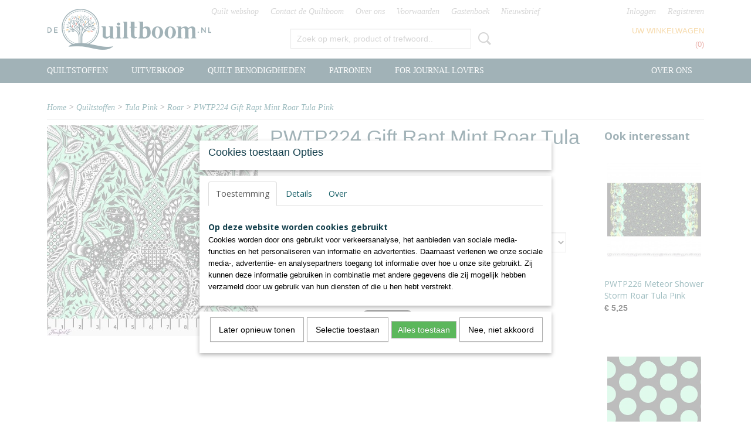

--- FILE ---
content_type: text/html; charset=UTF-8
request_url: https://www.dequiltboom.nl/webshop/quiltstoffen/tula-pink/roar/detail/533/pwtp224-gift-rapt-mint-roar-tula-pink.html
body_size: 9848
content:
<!DOCTYPE html>
<html lang="nl" prefix="og: http://ogp.me/ns#">
<head>
  <script src="/core/javascript/polyfills/polyfills-transpiled.js" defer nomodule></script>
  <meta name="keywords" content=""/>
  <meta name="description" content="PWTP224 Gift Rapt Mint Roar Tula Pink"/>
  <meta name="language" content="nl"/>
  <meta name="charset" content="UTF-8"/>
  <meta name="author" content="Shoppagina"/>
  <meta name="generator" content="IZICMS2.0"/>
  <link href="/service/xml/News/atom.xml" rel="alternate" title="Alle berichten"/>
  <link href="/data/cache/compressedIncludes/compressedIncludes_2359262476_8fedabdf2c78614f79e762b90f0f96e1.css" rel="stylesheet" media="all"/>
  <link href="https://fonts.googleapis.com/css?family=Open+Sans:400,700&amp;r=3788&amp;fp=" rel="stylesheet" media="screen"/>
  <script src="/core/javascript/mootools/mootools-core-1.6.0-transpiled.js?r=3788&amp;fp=39db2f4a"></script>
  <script src="/core/javascript/mootools/mootools-more-1.6.0-transpiled.js?r=3788&amp;fp=39db2f4a"></script>
  <script src="https://connect.facebook.net/nl_NL/all.js#xfbml=1?r=3788&amp;fp="></script>
  <script src="https://www.google.com/recaptcha/api.js?r=3788&amp;fp="></script>
  <script src="/core/javascript/lib/helper/LocaleGlobal-minified.js?r=3788&amp;fp=39db2f4a" type="module"></script>
  <script src="/core/javascript/lib/helper/LocaleGlobal-transpiled.js?r=3788&amp;fp=39db2f4a" defer nomodule></script>
  <script src="/modules/Shop/templates/bootstrap/js/accordion-transpiled.js?r=3788&amp;fp=39db2f4a"></script>
  <script src="/modules/Shop/templates/bootstrap/js/pixeldensity-transpiled.js?r=3788&amp;fp=39db2f4a"></script>
  <script src="/modules/Shop/templates/bootstrap/js/modal.js?r=3788&amp;fp=1201ec63"></script>
  <script src="/modules/Shop/templates/bootstrap/js/product-behaviour-transpiled.js?r=3788&amp;fp=39db2f4a"></script>
  <script src="/modules/Shop/templates/bootstrap/js/product_attributes-transpiled.js?r=3788&amp;fp=39db2f4a"></script>
  <script src="/modules/Shop/templates/bootstrap/js/cerabox/cerabox-transpiled.js?r=3788&amp;fp=39db2f4a"></script>
  <script src="/core/javascript/lib/legacy/Toolbox-minified.js?r=3788&amp;fp=39db2f4a" type="module"></script>
  <script src="/core/javascript/lib/legacy/Toolbox-transpiled.js?r=3788&amp;fp=39db2f4a" defer nomodule></script>
  <script src="/core/javascript/lib/legacy/Loader-minified.js?r=3788&amp;fp=39db2f4a" type="module"></script>
  <script src="/core/javascript/lib/legacy/Loader-transpiled.js?r=3788&amp;fp=39db2f4a" defer nomodule></script>
  <script src="/modules/AfterSale/templates/default/js/cookiepolicy.js?r=3788&amp;fp=796cb35b"></script>
  <script src="/modules/Shop/templates/default/js/social_bar-transpiled.js?r=3788&amp;fp=39db2f4a"></script>
  <script src="/templates/responsive-1/js/touch-mootools-transpiled.js?r=3788&amp;fp=591ca6af"></script>
  <script src="/templates/responsive-1/js/category-menu-transpiled.js?r=3788&amp;fp=591ca6af"></script>
  <script src="/templates/responsive-1/js/columnizer-transpiled.js?r=3788&amp;fp=591ca6af"></script>
  <script src="/templates/responsive-1/js/responsive-transpiled.js?r=3788&amp;fp=591ca6af"></script>
  <script src="/templates/responsive-1/js/designListener-transpiled.js?r=3788&amp;fp=591ca6af"></script>
  <script>/*<![CDATA[*/
    document.addEventListener('DOMContentLoaded',function(){
      var evt = document.createEvent('CustomEvent');evt.initCustomEvent( 'designchange', false, false, {"carousel_slide_duration":"5000ms","carousel_slide1_enabled":"1","carousel_slide1_animation":"fade","carousel_slide1_button_text":"BEKIJK HET AANBOD","carousel_slide1_button_href":"\/","carousel_slide2_enabled":"1","carousel_slide2_animation":"fade","carousel_slide2_button_text":"","carousel_slide2_button_href":"\/","carousel_slide3_enabled":"1","carousel_slide3_animation":"fade","carousel_slide3_button_text":"","carousel_slide3_button_href":"\/","carousel_slide3_slogan":"","carousel_slide4_enabled":"1","carousel_slide4_animation":"fade","carousel_slide4_button_text":"","carousel_slide4_button_href":"\/","carousel_slide4_slogan":"","carousel_slide5_enabled":"-1","carousel_slide5_animation":"fade","carousel_slide5_button_text":"","carousel_slide5_button_href":"\/","carousel_slide5_slogan":"","carousel_slide1_full_image_link":"","carousel_slide1_slogan":"","carousel_slide2_full_image_link":"","carousel_slide2_slogan":"","carousel_slide3_full_image_link":"","carousel_slide4_full_image_link":"","carousel_slide5_full_image_link":""} );document.dispatchEvent(evt);
      Locale.define('nl-NL','Core',{"cancel":"Annuleren","close":"Sluiten"});
      Locale.define('nl-NL','Shop',{"loading":"Een moment geduld alstublieft..","error":"Er is helaas een fout opgetreden.","added":"Toegevoegd","product_added_short":"&#x2713; Toegevoegd aan winkelwagen:","product_not_added":"Het product kon niet worden toegevoegd.","variation_not_given_short":"Kies de gewenste uitvoering:","attribute_dimension_error":"Het veld '%s' bevat een ongeldige waarde.","please_enter_valid_email":"Vul alsjeblieft een geldig e-mailadres in."});
      Locale.define('nl-NL','Cookie',{"cookie_option_heading":"Cookies toestaan Opties","cookie_option_footer":"<div class=buttons><a class='btn cookie-btn' id='cookie-showagain'>Later opnieuw tonen<\/a><a class='btn cookie-btn' id='allow-selection'>Selectie toestaan<\/a><a class='btn cookie-btn-selected' id='allow-all'>Alles toestaan<\/a><\/div>","cookie_option_body":"<div class='cookie-content' id='mainContent'><ul class='nav nav-tabs'><li><a href='#consent'>Toestemming<\/a><\/li><li><a href='#details'>Details<\/a><\/li><li><a href='#about'>Over<\/a><\/li><\/ul><div id='tabData[consent]' class='tabData'><h4 id='shp-cookie-settings'>Op deze website worden cookies gebruikt<\/h4><p>Cookies worden door ons gebruikt voor verkeersanalyse, het aanbieden van sociale media-functies en het personaliseren van informatie en advertenties. Daarnaast verlenen we onze sociale media-, advertentie- en analysepartners toegang tot informatie over hoe u onze site gebruikt. Zij kunnen deze informatie gebruiken in combinatie met andere gegevens die zij mogelijk hebben verzameld door uw gebruik van hun diensten of die u hen hebt verstrekt.<\/p><\/div><div id='tabData[details]' class='tabData'><div class='form-check align-items-center'><h4 id='shp-cookie-settings'>Noodzakelijk<\/h4><input class='form-check-input' type='checkbox' role='switch' id='shp-cookie-ncecessary' checked='checked' disabled='disabled'><\/div><p>Door essenti\u00eble functies zoals paginanavigatie en toegang tot beveiligde delen van de website mogelijk te maken, dragen noodzakelijke cookies bij aan de bruikbaarheid van een website. Deze cookies zijn essentieel voor de correcte werking van de website.<\/p><div class='form-check align-items-center'><h4 id='shp-cookie-settings'>Statistieken<\/h4><input class='form-check-input' type='checkbox' role='switch' id='shp-cookie-statistics' checked='checked'><\/div><p>Statistische cookies verzamelen en verstrekken anonieme gegevens om website-eigenaren te helpen begrijpen hoe gebruikers omgaan met hun sites.<\/p><div class='form-check align-items-center'><h4 id='shp-cookie-settings'>Marketing<\/h4><input class='form-check-input' type='checkbox' role='switch' id='shp-cookie-marketing'><\/div><p>Er worden cookies voor marketingdoeleinden gebruikt om websitegebruikers te volgen. Het doel is om gebruikers relevante en interessante advertenties te tonen, waardoor deze waardevoller worden voor uitgevers en externe marketeers.<\/p><\/div><div id='tabData[about]' class='tabData'><p>Cookies zijn kleine tekstdocumenten die door websites kunnen worden gebruikt om de gebruikerservaring effici\u00ebnter te maken.<\/p><p>De wet bepaalt dat wij cookies op uw apparaat plaatsen als deze strikt noodzakelijk zijn voor de werking van deze website. Voor alle andere soorten cookies hebben wij uw toestemming nodig. wat betekent dat cookies die als noodzakelijk zijn gecategoriseerd, voornamelijk worden verwerkt op basis van AVG-art. 6 (1) (f). Alle overige cookies, dat wil zeggen die van de soorten voorkeuren en advertenties, worden verwerkt op basis van AVG-art. 6 (1) (a) AVG.<\/p><p>Deze website maakt gebruik van unieke soorten cookies. sommige cookies worden geplaatst via aanbiedingen van derden die op onze pagina's verschijnen.<\/p><p>Vermeld uw toestemmings-id en datum wanneer u contact met ons opneemt over uw toestemming.<\/p><\/div><\/div>","analyticsId":"","adwordId":"AW-"});
      Locale.use('nl-NL');
  });
  /*]]>*/</script>
  <style>/*<![CDATA[*/
    .izi-social-bar { top: 30%; }
    @media (max-width: 767px) {
      body { padding-bottom: 40px; }
      body .izi-social-bar a { width: 25%; }
    }
  /*]]>*/</style>
  <title>PWTP224 Gift Rapt Mint Roar Tula Pink - Roar - De Quiltboom</title>
  <meta name="viewport" content="width=device-width, initial-scale=1.0, user-scalable=0, minimum-scale=1.0, maximum-scale=1.0"/>
</head>
<body itemscope itemtype="http://schema.org/WebPage">
<div id="top">
  <div id="topMenu" class="container">
    <div id="logo" onclick="document.location.href='/';"></div>
          <ul class="topMenu">
                  <li><a href="/webshop/">Quilt webshop</a></li>
                  <li><a href="/contact.html">Contact de Quiltboom</a></li>
                  <li><a href="/over-ons.html">Over ons</a></li>
                  <li><a href="/voorwaarden.html">Voorwaarden</a></li>
                  <li><a href="/gastenboek.html">Gastenboek</a></li>
                  <li><a href="/nieuwsbrief.html">Nieuwsbrief</a></li>
        
      </ul>
      
<div id="basket" class="show_profile">
  
  
      <ul>
              <li><a href="/profiel/inloggen.html" rel="nofollow">Inloggen</a></li>
        <li><a href="/profiel/registreren.html">Registreren</a></li>
                </ul>
      <div class="cart">
    <label><a href="/webshop/basket.html" class="basketLink">Uw winkelwagen</a></label>
    <span class="basketPrice">Geen producten <span class="basketAmount">(0)</span></span>
  </div>
</div>
<script type="text/javascript" src="//translate.google.com/translate_a/element.js?cb=googleTranslateElementInit"></script>
<script type="text/javascript">
function googleTranslateElementInit() {
  new google.translate.TranslateElement({
      pageLanguage: 'nl',
      //includedLanguages: 'nl,en,fr,de',
      includedLanguages : '',
      layout: google.translate.TranslateElement.InlineLayout.SIMPLE,
  }, 'google_translate_element');
}
</script>
      </div>
      
    <form action="/zoeken.html" method="get" class="search">
      <input class="query" placeholder="Zoek op merk, product of trefwoord.." type="text" name="q" value="" />
      <button type="submit" class="btn">Zoeken</button>
    </form>
  </div>
  
<div id="menu">
  <div class="container">
    
    <ul class="pull-right">
                                              
                  <li class=" pull-right"><a href="/over-ons.html">Over ons</a></li>
                                                                                        
    </ul>
  
      <ul class="categories">
                          <li class="">
          <a class="dropdown-toggle" href="/webshop/quiltstoffen/">Quiltstoffen <b class="caret"></b></a>
            <div class="dropdown">
              <a class="dropdown-heading" href="/webshop/quiltstoffen/">Quiltstoffen</a>
              <ul>
                                              <li class="active"><a href="/webshop/quiltstoffen/tula-pink/" title="Tula Pink">Tula Pink</a></li>
                                              <li ><a href="/webshop/quiltstoffen/tim-holtz/" title="Tim Holtz">Tim Holtz</a></li>
                                              <li ><a href="/webshop/quiltstoffen/moda/" title="Moda">Moda</a></li>
                                              <li ><a href="/webshop/quiltstoffen/tilda/" title="Tilda">Tilda</a></li>
                                              <li ><a href="/webshop/quiltstoffen/solids-en-basics/" title="Solids en Basics">Solids en Basics</a></li>
                                              <li ><a href="/webshop/quiltstoffen/batik/" title="Batik">Batik</a></li>
                                              <li ><a href="/webshop/quiltstoffen/alexander-henry/" title="Alexander Henry">Alexander Henry</a></li>
                                              <li ><a href="/webshop/quiltstoffen/overige-ontwerpers/" title="Overige Ontwerpers">Overige Ontwerpers</a></li>
                                              <li ><a href="/webshop/quiltstoffen/halloween/" title="Halloween">Halloween</a></li>
                                              <li ><a href="/webshop/quiltstoffen/kerstmis/" title="Kerstmis">Kerstmis</a></li>
              
              </ul>
            </div>
          </li>
                                <li class=""><a href="/webshop/uitverkoop/">Uitverkoop</a></li>
                              <li class="">
          <a class="dropdown-toggle" href="/webshop/quilt-benodigdheden/">Quilt benodigdheden <b class="caret"></b></a>
            <div class="dropdown">
              <a class="dropdown-heading" href="/webshop/quilt-benodigdheden/">Quilt benodigdheden</a>
              <ul>
                                              <li ><a href="/webshop/quilt-benodigdheden/epp/" title="EPP">EPP</a></li>
              
              </ul>
            </div>
          </li>
                                <li class=""><a href="/webshop/patronen/">Patronen</a></li>
                              <li class="">
          <a class="dropdown-toggle" href="/webshop/for-journal-lovers/">For Journal Lovers <b class="caret"></b></a>
            <div class="dropdown">
              <a class="dropdown-heading" href="/webshop/for-journal-lovers/">For Journal Lovers</a>
              <ul>
                                              <li ><a href="/webshop/for-journal-lovers/lapjes/" title="Lapjes">Lapjes</a></li>
                                              <li ><a href="/webshop/for-journal-lovers/journal-supplies/" title="Journal Supplies">Journal Supplies</a></li>
              
              </ul>
            </div>
          </li>
              
          </ul>
      </div>
</div>
<div class="visible-phone mobileHeader">
  <a href="#" class="openMobileMenu"></a>
  <form action="/zoeken.html" method="get" class="search">
    <input class="query" type="text" name="q" value="" />
    <button type="submit" class="btn">Zoeken</button>
  </form>
</div>
<script type="text/javascript">
  // Make the update menu function global
  var updateMenu = {};
  var category_menu;
  window.addEvent( 'domready', function ()
  {
    var elements = $$('.dropdown-toggle');
    var closeTimeout;
    var opt = {
      translations:{
        TEMPLATE_OTHER_CATEGORIES:'Overige categorie&euml;n',
        TEMPLATE_MENU_OVERFLOW_LABEL: '+'
      }
    }
    // Emulate hover in JS so we can control the hover behaviour on mobile browsers
    var ios10fix = false; // IOS10 has a bug where it triggers an extra click event on the location of the finger (even when mouseup is stopped) in the menu when it has less than 8 items...
    $('menu').getElements( 'a' ).each( function ( el ) {
      el.addEvent( 'mouseenter', function () { this.addClass('hover'); } );
      el.addEvent( 'mouseleave', function () { this.removeClass('hover'); } );
      el.addEvent( 'click', function ( e ) { if ( ios10fix ) e.stop(); } );
    } );
    // Global function to add drop-down behaviour to newly added menu items
    updateMenu = function () {
      var newElements = $$('.dropdown-toggle');
      newElements.each( function ( el ) {
        if ( -1 === elements.indexOf( el ) ) {
          el.addEvent( 'mouseenter', function () { el.addClass('hover'); } );
          el.addEvent( 'mouseleave', function () { el.removeClass('hover'); } );
          addMenuBehaviour( el );
        }
      } );
      // Add new elements to local list
      elements = newElements;
    }
    var addMenuBehaviour = function ( el ) {
      // Handle opening the menu
      el.addEvent( 'mouseover', openMenu );
      // Handle delayed menu close after mouse leave
      el.getParent('li').addEvent('mouseleave', function () {
        // Don't close when hovering a submenu-enabled item in the '+' menu
        if ( el.getParent( '.__all_categories' ) && el.getParent( '.dropdown' ) ) return;
        // Ignore mouseleave events when in mobile mode (needed for windows phone)
        if ( document.body.hasClass( 'mobile' ) ) return;
        closeTimeout = setTimeout( closeAll, 300 );
      } );
      el.getParent('li').addEvent('mouseenter', function () {
        clearTimeout( closeTimeout );
      } );
      // Also open menu on tap
      el.addEvent( 'tap', function ( e ) {
        if ( e.type == 'touchend' ) {
          openMenu.call(el, e);
          ios10fix = true;
          setTimeout( function () { ios10fix = false; }, 500 );
        }
      } );
    }
    var closeAll = function () {
      elements.getParent().removeClass('open');
      clearTimeout( closeTimeout );
    }
    var openMenu = function (e) {
      // Ignore mouseover events when in mobile mode
      if ( e.type == 'mouseover' && document.body.hasClass( 'mobile' ) ) return;
      if ( this.getParent( '.__all_categories' ) && this.getParent( '.dropdown' ) ) {
        if ( e.type == "touchend" ) document.location.href = this.get('href'); // Feign a click for touch actions (emulated click is blocked)
        return true;
      }
      // Already open.. Close when in mobile mode
      if ( this.getParent( 'li.open' ) ) {
        if ( e.type == "touchend" ) {
          closeAll();
        }
        return;
      }
      // Close all menu's
      elements.getParent().removeClass('open');
      // Prevent unexpected closing
      clearTimeout( closeTimeout );
      // Skip if disabled
      if ( this.hasClass('disabled') || this.match(':disabled') ) return;
      var dropdownMenu = this.getParent().getElement( '.dropdown' );
      if ( !dropdownMenu || !dropdownMenu.getElement('li') ) return; // Skip if empty
      dropdownMenu.setStyle( 'visibility', 'hidden' );
      this.getParent().addClass('open'); // open up selected
      var paddingTop = dropdownMenu.getStyle( 'padding-top' ).toInt();
      var dropdownMenuHeight = dropdownMenu.getSize().y - paddingTop - dropdownMenu.getStyle( 'padding-bottom' ).toInt();
      dropdownMenu.setStyles( {height:0,visibility:'visible', paddingTop: paddingTop + 10} );
      dropdownMenu.set( 'morph', {duration: 300, transition: 'sine:out', onComplete:function () { dropdownMenu.setStyle( 'height', 'auto' ); } } );
      dropdownMenu.morph( {height:dropdownMenuHeight, paddingTop: paddingTop} );
    };
    // Add behaviour to all drop-down items
    elements.each( addMenuBehaviour );
    // Init category menu
    category_menu = new CategoryMenu( opt );
  } );
</script>
  
  <div id="breadcrumbs" class="container">
    <div class="border-bottom">
      <a href="/" title="Home">Home</a> &gt; <a href="/webshop/quiltstoffen/" title="Quiltstoffen">Quiltstoffen</a> &gt; <a href="/webshop/quiltstoffen/tula-pink/" title="Tula Pink">Tula Pink</a> &gt; <a href="/webshop/quiltstoffen/tula-pink/roar/" title="Roar">Roar</a> &gt; <a href="" title="PWTP224 Gift Rapt Mint Roar Tula Pink">PWTP224 Gift Rapt Mint Roar Tula Pink</a>
    </div>
  </div>
<div class="container" id="site">
  <div class="row">
          <div class="span12">
        <div class="iziSection" id="section_main"><div id="section_main_0" class="ShopModule iziModule"><div class="basketAction iziAction">
<div id="basket" class="show_profile">
  
  
      <ul>
              <li><a href="/profiel/inloggen.html" rel="nofollow">Inloggen</a></li>
        <li><a href="/profiel/registreren.html">Registreren</a></li>
                </ul>
      <div class="cart">
    <label><a href="/webshop/basket.html" class="basketLink">Uw winkelwagen</a></label>
    <span class="basketPrice">Geen producten <span class="basketAmount">(0)</span></span>
  </div>
</div>
<script type="text/javascript" src="//translate.google.com/translate_a/element.js?cb=googleTranslateElementInit"></script>
<script type="text/javascript">
function googleTranslateElementInit() {
  new google.translate.TranslateElement({
      pageLanguage: 'nl',
      //includedLanguages: 'nl,en,fr,de',
      includedLanguages : '',
      layout: google.translate.TranslateElement.InlineLayout.SIMPLE,
  }, 'google_translate_element');
}
</script>
<div class='clear'></div></div></div><div id="section_main_1" class="ShopModule iziModule"><div class="productAction iziAction">
<div class="row">
  <div itemscope itemtype="http://schema.org/Product">
            <meta itemprop="itemCondition" content="http://schema.org/NewCondition" />
          <div class="imageContainer span4">
      <div class="imageCanvas">
                    <div class="product-ribbon">
                </div>
      
              <a href="/data/upload/Shop/images/pwtp224mint.jpg" id="productImage-594" class="cerabox active" title="Pwtp224mint">
          <img src="/modules/Shop/templates/bootstrap/images/placeholder.png" data-src="/data/upload/Shop/images/360x1000x0_pwtp224mint.jpg" alt="Pwtp224mint"/>
          <meta itemprop="image" content="https://www.dequiltboom.nl/data/upload/Shop/images/pwtp224mint.jpg" />
        </a>
      
      </div>
          &nbsp;
    </div>
    <div class="span6">
      <div class="productProperties">
        <div id="productDetail" class="productDetail">
          <h1 itemprop="name">PWTP224 Gift Rapt Mint Roar Tula Pink</h1>
<meta itemprop="ProductID" content="533" />
<meta itemprop="url" content="https://www.dequiltboom.nl/webshop/quiltstoffen/tula-pink/roar/detail/533/pwtp224-gift-rapt-mint-roar-tula-pink.html" />
<div class="price" itemprop="offers" itemscope itemtype="http://schema.org/Offer">
      <span class="strong price">&euro; 5,25</span>
    <meta itemprop="price" content="5.25"/>
    <meta itemprop="priceCurrency" content="EUR"/>
    
      <small>
      (inclusief btw      21%)
    </small>
  
  
<div class="in-stock">
  <span class="indicator">&#x2713;</span> Op voorraad
  <link itemprop="availability" href="http://schema.org/InStock"/>
  <span class="delivery-period">
           -       Levertijd 2-3 werkdagen
      </span>
</div>
  <div class="form">
    <form>
      <input type="hidden" name="product_id" value="533"/>
          <input type="hidden" name="price" value="525"/>
      <input type="hidden" name="sale_price" value="525"/>
      <input type="hidden" name="currency" value="EUR"/>
      <div class="row">
                                  <div class="span3 attribute-set 0">
                      <label>Maak een keuze</label>
            <select name="attributeSet[533][496]" class="attribute-list">
                        <option value="967" selected="selected">Fat Quarter (50x55cm)</option>
                        <option value="968">per 25cm (25x110cm)</option>
            
            </select>
                    </div>
        
      
                  <div class="span3">
            <label for="product_amount_533">Aantal</label>
            <select name="amount[533]" id="product_amount_533">
                          <option value="1" selected="selected">1</option>
                          <option value="2">2</option>
                          <option value="3">3</option>
                          <option value="4">4</option>
                          <option value="5">5</option>
                          <option value="6">6</option>
                          <option value="7">7</option>
                          <option value="8">8</option>
                          <option value="9">9</option>
                        </select>
          </div>
                </div>
              <button class="btn cancel">Annuleren</button>
        <button class="btn buy" data-product_id="533">In winkelwagen</button>                      </form>
  </div>
</div>
  
        </div>
      </div>
    
    
    
          <div id="social_container" class="social">
                        <div class="fb-like" data-href="https://www.dequiltboom.nl/webshop/quiltstoffen/tula-pink/roar/detail/533/pwtp224-gift-rapt-mint-roar-tula-pink.html" data-layout="button" data-action="like" data-show-faces="false" data-share="true"></div>
                                                                <a href="https://twitter.com/share" class="twitter-share-button" data-text="" data-count="none">Tweet</a>
          <script>
            !function(d,s,id) {
              var js, fjs = d.getElementsByTagName(s)[0];
              if(!d.getElementById(id)) {
                js = d.createElement(s);
                js.id = id;
                js.src = 'https://platform.twitter.com/widgets.js';
                fjs.parentNode.insertBefore(js,fjs);
              }
            }(document, 'script', 'twitter-wjs');
          </script>
                                                                <a href="https://www.pinterest.com/pin/create/button/" data-pin-do="buttonBookmark"><img src="https://assets.pinterest.com/images/pidgets/pinit_fg_en_rect_gray_20.png" alt="Pinterest"/></a>
          <script async defer src="https://assets.pinterest.com/js/pinit.js"></script>
                                                                <div style="display: inline-block; vertical-align: top;">
            <script src="https://platform.linkedin.com/in.js">lang: en_US;</script>
            <script type="IN/Share"></script>
          </div>
              
      </div>
        </div>
  </div>
  
    <div class="span2 similarProducts">
    <h3>Ook interessant</h3>
          <div class="product">
        <div class="thumbnail">
          <a href="/webshop/quiltstoffen/tula-pink/roar/detail/536/pwtp226-meteor-shower-storm-roar-tula-pink.html" title="PWTP226 Meteor Shower Storm Roar Tula Pink" data-background="/data/upload/Shop/images/255x1000x0_pwtp226storm-full-width.jpg"></a>
        </div>
        <div class="name">
          <a href="/webshop/quiltstoffen/tula-pink/roar/detail/536/pwtp226-meteor-shower-storm-roar-tula-pink.html" class="active" title="PWTP226 Meteor Shower Storm Roar Tula Pink">PWTP226 Meteor Shower Storm Roar Tula Pink</a>
        </div>
        <div class="price">
                              <span class="price">&euro; 5,25</span>
                          </div>
      </div>
          <div class="product">
        <div class="thumbnail">
          <a href="/webshop/quiltstoffen/tula-pink/roar/detail/537/pwtp230-dinosaur-eggs-storm-roar-tula-pink.html" title="PWTP230 Dinosaur Eggs Storm Roar Tula Pink" data-background="/data/upload/Shop/images/255x1000x0_pwtp230storm.jpg"></a>
        </div>
        <div class="name">
          <a href="/webshop/quiltstoffen/tula-pink/roar/detail/537/pwtp230-dinosaur-eggs-storm-roar-tula-pink.html" class="active" title="PWTP230 Dinosaur Eggs Storm Roar Tula Pink">PWTP230 Dinosaur Eggs Storm Roar Tula Pink</a>
        </div>
        <div class="price">
                              <span class="price">&euro; 5,25</span>
                          </div>
      </div>
          <div class="product">
        <div class="thumbnail">
          <a href="/webshop/quiltstoffen/tula-pink/roar/detail/528/pwtp225-wing-it-mist-roar-tula-pink.html" title="PWTP225 Wing It Mist Roar Tula Pink" data-background="/data/upload/Shop/images/255x1000x0_pwtp225mist.jpg"></a>
        </div>
        <div class="name">
          <a href="/webshop/quiltstoffen/tula-pink/roar/detail/528/pwtp225-wing-it-mist-roar-tula-pink.html" class="active" title="PWTP225 Wing It Mist Roar Tula Pink">PWTP225 Wing It Mist Roar Tula Pink</a>
        </div>
        <div class="price">
                              <span class="price">&euro; 5,25</span>
                          </div>
      </div>
    
  </div>
  </div>
<script>
  document.addEvent( 'domready', function () {
    try {
      document.getElements('a.cerabox').cerabox( {
        events: {
          onOpen: function(current_item, collection) {
            var background_color = current_item.getStyle('background-color');
            if( background_color == 'transparent' ) {
              background_color = $('site').getStyle('background-color');
            }
            $('cerabox').setStyle('background-color', background_color);
          }
        }
      });
      var options = {
        variations: {},
        product_id: null
      };
      
      options.product_id = 533;
      var productAttributes = new ProductAttributes( options );
      productAttributes.addBehaviour();
      var canvas = document.getElement( '.imageCanvas' );
      var selector = document.getElement( '.imageSelector' );
      if ( !selector ) return;
      // Trigger size setting after all images are loaded
      window.addEvent( 'load', function () {
        canvas.setStyle( 'height', canvas.getElement('.active').getSize().y );
        productAttributes.switchVariationImage();
      } );
      selector.getElements( 'a' ).each( function ( a ) {
        a.addEvent( 'click', function ( e ) {
          e.stop();
          var target = $( a.get( 'rel' ) );
          if ( target ) {
            document.getElements( '.imageContainer .active' ).removeClass( 'active' );
            a.addClass( 'active' );
            target.addClass( 'active' );
            canvas.setStyle( 'height', target.getSize().y );
          }
        } );
      } );
    } catch (e) {
      if ( typeof TraceKit !== 'undefined') {
        TraceKit.report(e);
      } else {
        throw e;
      }
    }
  } );
</script>
<div class='clear'></div></div></div></div>
      </div>
      </div>
  <div class="row">
    <div class="span12"><div class="iziSection iziStaticSection" id="section_footer"></div></div>
  </div>
</div>
  
  
    
  
  
                                                                                              
  <footer>
    <div class="container">
      <div class="row">
              <div class="span3" id="footer_menu">
          <h3>Informatie</h3>
          <ul>
                                                          <li>
                <a href="/contact.html">Contact de Quiltboom</a>
              </li>
                                                <li>
                <a href="/over-ons.html">Over ons</a>
              </li>
                                                                      <li>
                <a href="/voorwaarden.html">Voorwaarden</a>
              </li>
                                                                                                                                    
          </ul>
        </div>
              
                    
      <div class="span6" id="footer_categories">
                  <h3>Categorie&euml;n</h3>
          <ul>
                          <li><a href="/webshop/quiltstoffen/">Quiltstoffen</a></li>
                          <li><a href="/webshop/uitverkoop/">Uitverkoop</a></li>
                          <li><a href="/webshop/quilt-benodigdheden/">Quilt benodigdheden</a></li>
                          <li><a href="/webshop/patronen/">Patronen</a></li>
                          <li><a href="/webshop/for-journal-lovers/">For Journal Lovers</a></li>
            
          </ul>
          <script type="text/javascript">
            window.addEvent( 'domready', function () {
              category_columnizer = new ListColumnizer( { list:document.getElement( "footer #footer_categories ul" ), gridColumns: 6, minColumnWidth: 180 } );
            } );
          </script>
              </div>
      
              <div class="span3" id="payment_methods">
          <h3>Betaalmethodes</h3>
          
<ul class="payment-methods">
    <li class="sprite-ideal" title="Ideal"></li>
      <li class="sprite-banktransfer" title="Banktransfer"></li>
  
</ul>
        </div>
            </div>
    </div>
  </footer>
  <p class="copyright">
      
      
    &copy; 2026 www.dequiltboom.nl
        - Powered by Shoppagina.nl
    </p>
  
  
<div id="cookiepolicy" class="cookiepolicy-type-2">
  <div class="container"> 
    <div class="message"><p>Wij maken gebruik van cookies om onze website te verbeteren, om het verkeer op de website te analyseren, om de website naar behoren te laten werken en voor de koppeling met social media. Door op Ja te klikken, geef je toestemming voor het plaatsen van alle cookies zoals omschreven in onze privacy- en cookieverklaring.</p></div>
    <div class="buttons">
      <a href="#cookiepolicy-options" class="btn btn-success">Cookie Opties</a>
      <a href="#cookiepolicy-accept" class="btn btn-success">Ja, ik ga akkoord</a>
      <a href="#cookiepolicy-deny" class="btn">Nee, niet akkoord</a>
    </div>
  </div>
</div>
<script>
  window.addEvent('domready', function() {
    (function() {
      if( document.getElement('div.wwk--betterbar-bottom')) {
        var coords = document.getElement('div.wwk--betterbar-bottom').getPosition();
        var height = document.getSize().y;
        if( coords.y > 0 ) {
          document.getElement('div.izi-social-bar').tween('bottom', [0, height - coords.y - 1] );
        }
      }
    }).delay(500);
  });
  var timer;
  window.addEvent('resize', function() {
    clearTimeout(timer);
    timer = (function() {
      if( document.getElement('div.wwk--betterbar-bottom')) {
        var coords = document.getElement('div.wwk--betterbar-bottom').getPosition();
        var height = document.getSize().y;
        if( coords.y > 0 ) {
          document.getElement('div.izi-social-bar').setStyle('bottom', height - coords.y - 1 );
        } else {
          document.getElement('div.izi-social-bar').setStyle('bottom', null);
        }
      }
    }).delay(50);
  });
</script>
<div class="izi-social-bar izi-social-bar-left">
  <a href="#facebook" data-izi-social-bar-href="https://www.facebook.com/share.php?u=https%3A%2F%2Fwww.dequiltboom.nl%2Fwebshop%2Fquiltstoffen%2Ftula-pink%2Froar%2Fdetail%2F533%2Fpwtp224-gift-rapt-mint-roar-tula-pink.html&t=Roar" class="facebook" title="Deel deze pagina op Facebook"><span>Facebook</span></a>
  <a href="#twitter" data-izi-social-bar-href="https://twitter.com/home?status=Roar+%20+https%3A%2F%2Fwww.dequiltboom.nl%2Fwebshop%2Fquiltstoffen%2Ftula-pink%2Froar%2Fdetail%2F533%2Fpwtp224-gift-rapt-mint-roar-tula-pink.html" class="twitter" title="Deel deze pagina op Twitter"><span>Twitter</span></a>
  <a href="#pinterest" data-izi-social-bar-href="http://pinterest.com/pin/create/button/?url=https%3A%2F%2Fwww.dequiltboom.nl%2Fwebshop%2Fquiltstoffen%2Ftula-pink%2Froar%2Fdetail%2F533%2Fpwtp224-gift-rapt-mint-roar-tula-pink.html&media=&description=Roar" class="pinterest" title="Deel deze pagina op Pinterest"><span>Pinterest</span></a>
  <a href="#linkedin" data-izi-social-bar-href="https://www.linkedin.com/shareArticle?mini=true&url=https%3A%2F%2Fwww.dequiltboom.nl%2Fwebshop%2Fquiltstoffen%2Ftula-pink%2Froar%2Fdetail%2F533%2Fpwtp224-gift-rapt-mint-roar-tula-pink.html&title=Roar&source=De+Quiltboom" class="linkedin" title="Deel deze pagina op Linkedin"><span>Linkedin</span></a>
</div>
</body>
</html>
